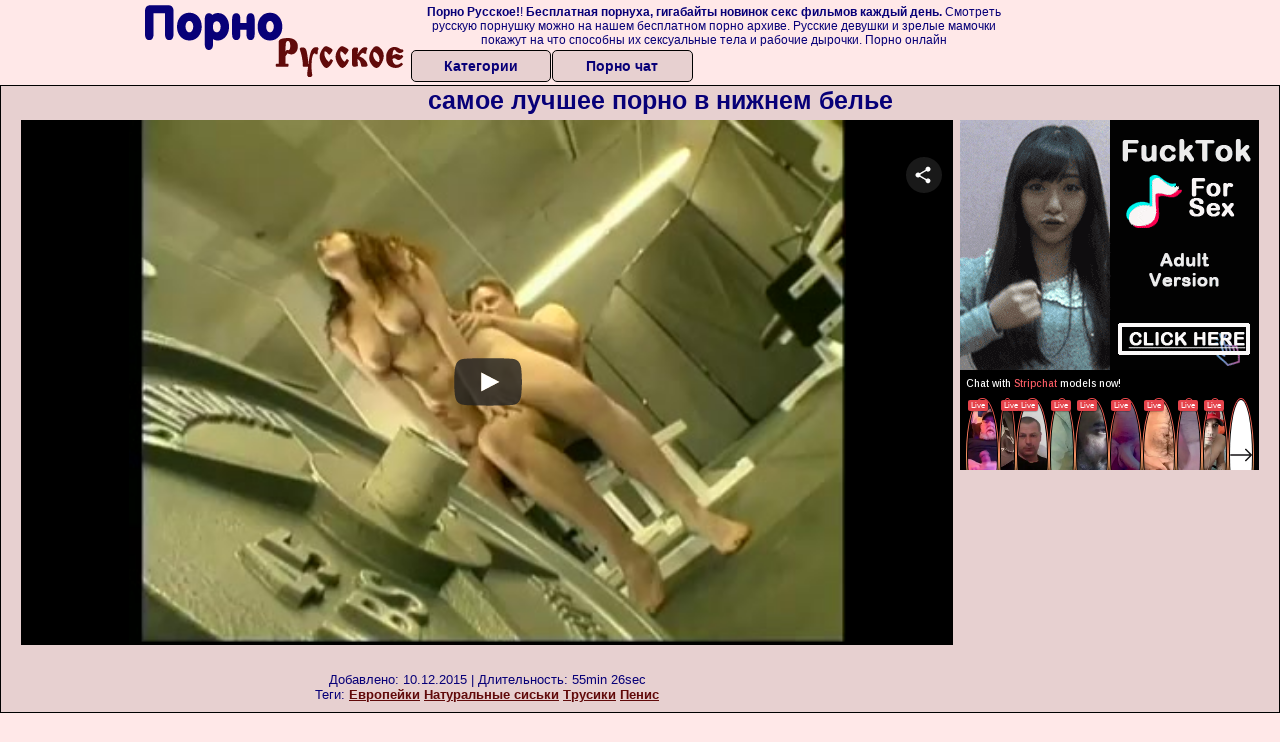

--- FILE ---
content_type: text/html; charset=UTF-8
request_url: https://www.flyflv.com/movies/player/11109
body_size: 3023
content:
<!--


This video was produced according to 18 U.S.C. 2257, all the models in this videos were over the age of eighteen years at the time of the creation. For more information please follow this link: https://www.flyflv.com/go/MTc0fHUyMjU3fHw

-->
<!DOCTYPE html PUBLIC "-//W3C//DTD XHTML 1.0 Transitional//EN" "http://www.w3.org/TR/xhtml1/DTD/xhtml1-transitional.dtd">
<html xmlns="http://www.w3.org/1999/xhtml" xml:lang="en" lang="en">
<head>
<meta http-equiv="Content-Type" content="text/html; charset=utf-8" />
<meta name="language" content="en" />
<meta lang="en" name="description" content="FLYFLV Embed Player. Movie Duration: 55min 26sec. Bored in the gym? Need to do some cardio and just don&amp;#039;t feel like doing it? Sexcetera presents the best workout in the gym, fucking. All you need is a naked hot redhead and you&amp;#039;re ready for the gym. Take a look how intense this guy is exercising, not old fashioned but surely a lot more exciting!" />
<meta lang="en" name="keywords" content="playboy tv, sexcetera, playboy webmasters, milf, redhead, tv show, playboy, natural tits, naked, workout, from behind, riding cock, gym, hardcore, exclusive, straight" />
<meta name="viewport" content="width=device-width, initial-scale=1, maximum-scale=1, user-scalable=no" />
<meta name="RATING" content="RTA-5042-1996-1400-1577-RTA" />
<link rel="stylesheet" type="text/css" href="//assets.flyflv.com/assets/style-XloQTrl1jox8weT-4KQ1pg.css?1707442674" />
<script type="text/javascript" src="//assets.flyflv.com/assets/script-0-O4HWAEb2FxvAWw7YF3IqUw.js?1707442674"></script>
<title>FLYFLV Embed Player. "Fucking Is The Best Workout @ Sexcetera Ep. 1 8" / From: Playboy Tv / Sexcetera</title>
</head>
<body style="font-family: 'Open Sans', 'sans-serif';margin:0;padding:0;">
<noscript><iframe src="//www.googletagmanager.com/ns.html?id=GTM-5PK54V"
height="0" width="0" style="display:none;visibility:hidden"></iframe></noscript>
<script>(function(w,d,s,l,i){w[l]=w[l]||[];w[l].push({'gtm.start':
new Date().getTime(),event:'gtm.js'});var f=d.getElementsByTagName(s)[0],
j=d.createElement(s),dl=l!='dataLayer'?'&l='+l:'';j.async=true;j.src=
'//www.googletagmanager.com/gtm.js?id='+i+dl;f.parentNode.insertBefore(j,f);
})(window,document,'script','dataLayer','GTM-5PK54V');</script>
<div id='player' style="position: relative;">

        <video class="video-js vjs-default-skin vjs-fluid" width="320" height="240" poster="https://static.flyflv.com/movies/090/111/11109/thumbs/21.jpg" preload='none' controls>
  <source src='//video.flyflv.com/key=ZUqGRUK-8NpBanmm3OgsdQ,end=1768953689,ip=18.226.104.212/buffer=1600K/hd/11109.mp4' type='video/mp4' label='720p' default/>
  <source src='//video.flyflv.com/key=s1LdjEVxd9KtcvDd0pxG2w,end=1768953689,ip=18.226.104.212/speed=89600/buffer=875K/sd/11109.mp4' type='video/mp4' label='360p' />
</video>
</div>
<script type="text/javascript" src="//assets.flyflv.com/assets/script-2-bns9uRnFZKobwcGKQBkzLA.js?1707442674"></script>
<script type="text/javascript">
/*<![CDATA[*/

dataLayer.push({
  'action': 'playboy webmasters', 
  'label': 'sexcetera',
  'niche': 'straight',
  'id': '11109',
  'route': 'movies/player',
});


            var width = window.screen.width;
            var height = window.screen.height;
            var defaultQualityLabel="720p";
            if (width<=500 || height<=500){
                defaultQualityLabel="360p";
                var sources=document.getElementsByTagName("source");
                if (sources[1].getAttribute("label") == defaultQualityLabel){
                    sources[0].removeAttribute('default');
                    sources[1].setAttribute('default', '');
                }
            }

        
jQuery(window).on('load',function() {

            window.hola_player({
                base_url: "//assets.flyflv.com/assets/5f2610b8", 
                videojs_options: {
                    fluid: true,
                    aspectRatio: '16:9',
                    plugins: {endcapCTA: { 'html': '<span style="display: block;position: relative;top: 50%;transform: translateY(-50%);"><img src=\'//static.flyflv.com/etc/flash/player/plugins/inStreamAds/images/lock.png\' style=\'width: 14%; max-width: 320px; display: inline-block;\'><br>Sorry for interrupting you, but to continue watching please register at <br><a target="_blank" style="font-weight: bold; color: #FFFF00; font-size: 1.5em; z-index: 2147483649;" id="joinLink" href="https://www.flyflv.com/go/MzUyM3wzfDIyMHw">Playboy Tv</a><br>Thank you!<br></span>' }, joinOverlay: {'html': '<style>a span.info{display: inline-block;padding-left: 0.5em;font-size: .9em;color: #FFF;font-weight: normal;}</style><a style="font-weight: bold;color: yellow;font-size: 1.3em;text-decoration: none;width: 100%;height: 1.2em;display: block;overflow: hidden; z-index: 2147483649;" target="_blank" id="joinLink" href="https://www.flyflv.com/go/MzUyM3wzfDIyMHwxMTEwOQ/playboy_tv">Click here to watch full-length movie!<span class=\"info\">Join Playboy Tv now for just <span class=\"red\">$14.95</span> and save <span class=\"red\">50%</span></a>', 'start_time': 10}, }
                },
                ads: {adTagUrl: "https://www.flyflv.com/matts/preroll/11109", disableCustomPlaybackForIOS10Plus: true, locale: navigator.languages && navigator.languages[0] || navigator.language || navigator.userLanguage || "en"},
                
                share: {url: "https://www.flyflv.com/movies/11109/fucking_is_the_best_workout_sexcetera_ep_1_8"},
                embed_code: "<iframe src=\"https://www.flyflv.com/movies/player/11109\" title=\"Fucking Is The Best Workout @ Sexcetera Ep. 1 8\" width=\"940\" height=\"529\" scrolling=\"no\" frameborder=\"0\" allowfullscreen=\"true\" webkitallowfullscreen=\"true\" mozallowfullscreen=\"true\">Your browser must support iframes to play this video.</iframe><br><a href=\"https://www.flyflv.com/movies/11109/fucking_is_the_best_workout_sexcetera_ep_1_8\">Fucking Is The Best Workout @ Sexcetera Ep. 1 8</a> &#187; <a href=\"https://www.flyflv.com/movies/networks/220/playboy_tv\">Playboy Tv</a> &#187; <a href=\"https://www.flyflv.com/movies/paysites/100/sexcetera\">Sexcetera</a> at <a href=\"https://www.flyflv.com/\">FLYFLV</a>",
            }, function(player){
                    var played=false;
                    player.on("play", function(){
                        if (!played){
                            dataLayer.push({"event": "play"});
                            played = true;
                        }
                    });
            }
            );
        
});
/*]]>*/
</script>
</body>
</html>

